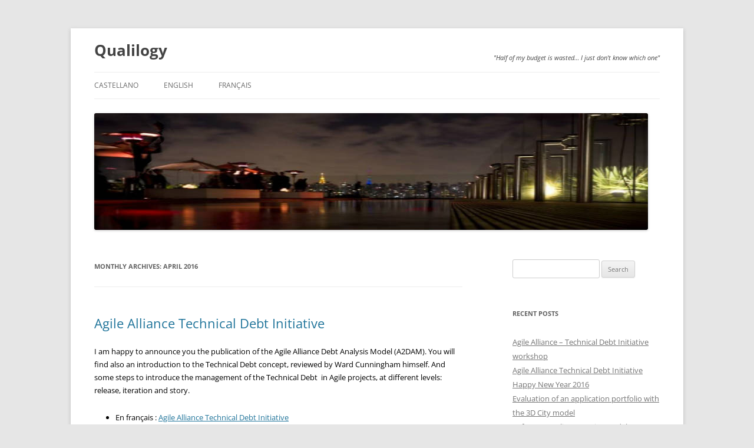

--- FILE ---
content_type: text/css
request_url: https://qualilogy.com/wp-content/themes/twentytwelve-child/style.css?ver=20240716
body_size: 450
content:
/*
Theme Name: Twentytwelve Child
Description: Child theme for the twentytwelve theme 
Author: Jean-Pierre FAYOLLE pour le blog Qualilogy
Template: twentytwelve
*/

@import url("../twentytwelve/style.css");

body {
	font-family: Verdana, Tahoma, Helvetica, Arial, sans-serif;
	font-size: 13px;
	font-size: 0.928571429rem;
	color: #000;
}


.site-header h1 {
    text-align: left;
    line-height: 1;
}
.site-header h2 {
    font-style: italic;
    font-size: 11px;
    font-size: 0.785714286rem;
    font-weight: normal;
    line-height: 0;
    text-align: right;
}